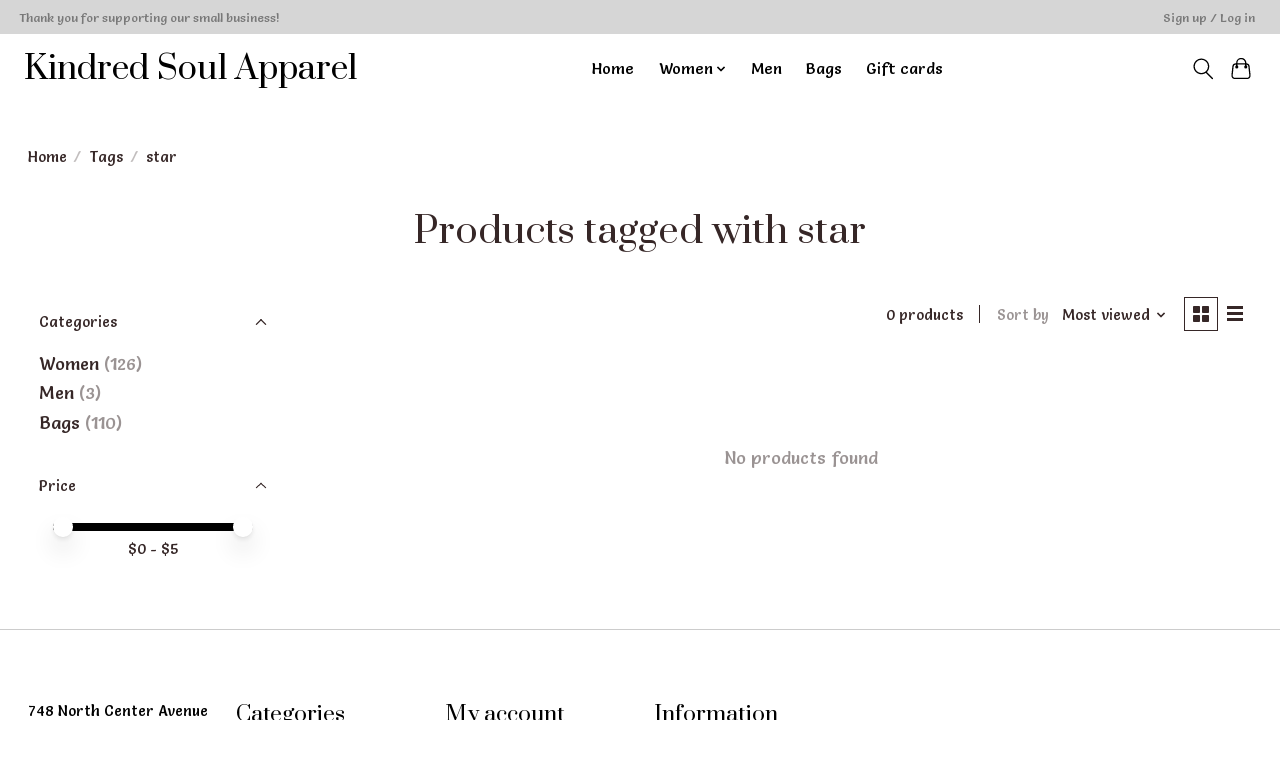

--- FILE ---
content_type: text/javascript;charset=utf-8
request_url: https://www.kindredsoulapparel.com/services/stats/pageview.js
body_size: -435
content:
// SEOshop 19-01-2026 08:16:49